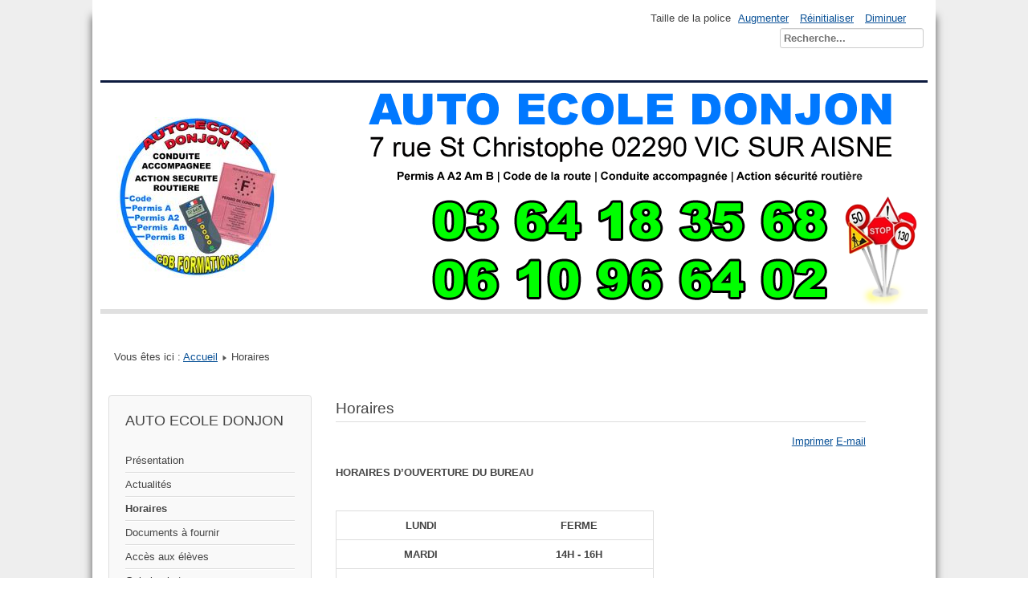

--- FILE ---
content_type: text/html; charset=utf-8
request_url: https://auto-ecole-donjon.com/horaires
body_size: 4022
content:
<!DOCTYPE html>
<html lang="fr-fr" dir="ltr">
	<head>
		<meta name="viewport" content="width=device-width, initial-scale=1.0, maximum-scale=3.0, user-scalable=yes"/>
		<meta name="HandheldFriendly" content="true" />
		<meta name="apple-mobile-web-app-capable" content="YES" />
		<meta charset="utf-8" />
	<base href="https://auto-ecole-donjon.com/horaires" />
	<meta name="keywords" content="horaire, ouverture, fermeture, auto-ecole, auto ecole, permis de conduire, vic sur aisne" />
	<meta name="rights" content="Copyright AUTO ECOLE DONJON tous droits réservés 2015/2019" />
	<meta name="author" content="Christophe Bukwa" />
	<meta name="description" content="Consultez les horaires d'ouverture de l'auto-école du Donjon à Vic Sur Aisne." />
	<meta name="generator" content="Joomla! - Open Source Content Management" />
	<title>Horaires</title>
	<link href="/templates/beez3/favicon.ico" rel="shortcut icon" type="image/vnd.microsoft.icon" />
	<link href="https://auto-ecole-donjon.com/component/search/?Itemid=142&amp;format=opensearch" rel="search" title="Valider AUTO ECOLE DONJON" type="application/opensearchdescription+xml" />
	<link href="/templates/system/css/system.css?fa973decb5006c466bf94f6bb974d954" rel="stylesheet" />
	<link href="/templates/beez3/css/position.css?fa973decb5006c466bf94f6bb974d954" rel="stylesheet" />
	<link href="/templates/beez3/css/layout.css?fa973decb5006c466bf94f6bb974d954" rel="stylesheet" />
	<link href="/templates/beez3/css/print.css?fa973decb5006c466bf94f6bb974d954" rel="stylesheet" media="print" />
	<link href="/templates/beez3/css/general.css?fa973decb5006c466bf94f6bb974d954" rel="stylesheet" />
	<link href="/templates/beez3/css/personal.css?fa973decb5006c466bf94f6bb974d954" rel="stylesheet" />
	<!--[if IE 7]><link href="/templates/beez3/css/ie7only.css?fa973decb5006c466bf94f6bb974d954" rel="stylesheet" /><![endif]-->
	<style>
div.mod_search93 input[type="search"]{ width:auto; }
	</style>
	<script type="application/json" class="joomla-script-options new">{"csrf.token":"67d4d5781bd6fdc543b18860e2670710","system.paths":{"root":"","base":""},"joomla.jtext":{"TPL_BEEZ3_ALTOPEN":"est ouvert","TPL_BEEZ3_ALTCLOSE":"est ferm\u00e9","TPL_BEEZ3_TEXTRIGHTOPEN":"Ouvrir les infos","TPL_BEEZ3_TEXTRIGHTCLOSE":"Fermer les infos","TPL_BEEZ3_FONTSIZE":"Taille de la police","TPL_BEEZ3_BIGGER":"Augmenter","TPL_BEEZ3_RESET":"R\u00e9initialiser","TPL_BEEZ3_SMALLER":"Diminuer","TPL_BEEZ3_INCREASE_SIZE":"Augmenter la taille","TPL_BEEZ3_REVERT_STYLES_TO_DEFAULT":"Revenir aux styles par d\u00e9faut","TPL_BEEZ3_DECREASE_SIZE":"R\u00e9duire la taille","TPL_BEEZ3_OPENMENU":"Afficher le menu","TPL_BEEZ3_CLOSEMENU":"Masquer le menu"}}</script>
	<script src="/media/jui/js/jquery.min.js?fa973decb5006c466bf94f6bb974d954"></script>
	<script src="/media/jui/js/jquery-noconflict.js?fa973decb5006c466bf94f6bb974d954"></script>
	<script src="/media/jui/js/jquery-migrate.min.js?fa973decb5006c466bf94f6bb974d954"></script>
	<script src="/media/jui/js/bootstrap.min.js?fa973decb5006c466bf94f6bb974d954"></script>
	<script src="/media/system/js/caption.js?fa973decb5006c466bf94f6bb974d954"></script>
	<script src="/media/system/js/mootools-core.js?fa973decb5006c466bf94f6bb974d954"></script>
	<script src="/media/system/js/core.js?fa973decb5006c466bf94f6bb974d954"></script>
	<script src="/media/system/js/mootools-more.js?fa973decb5006c466bf94f6bb974d954"></script>
	<script src="/templates/beez3/javascript/md_stylechanger.js?fa973decb5006c466bf94f6bb974d954"></script>
	<script src="/templates/beez3/javascript/hide.js?fa973decb5006c466bf94f6bb974d954"></script>
	<script src="/templates/beez3/javascript/respond.src.js?fa973decb5006c466bf94f6bb974d954"></script>
	<script src="/templates/beez3/javascript/template.js?fa973decb5006c466bf94f6bb974d954"></script>
	<!--[if lt IE 9]><script src="/media/jui/js/html5.js?fa973decb5006c466bf94f6bb974d954"></script><![endif]-->
	<!--[if lt IE 9]><script src="/media/system/js/html5fallback.js?fa973decb5006c466bf94f6bb974d954"></script><![endif]-->
	<script>
jQuery(function($){ initTooltips(); $("body").on("subform-row-add", initTooltips); function initTooltips (event, container) { container = container || document;$(container).find(".hasTooltip").tooltip({"html": true,"container": "body"});} });jQuery(window).on('load',  function() {
				new JCaption('img.caption');
			});
	var big        = '72%';
	var small      = '53%';
	var bildauf    = '/templates/beez3/images/plus.png';
	var bildzu     = '/templates/beez3/images/minus.png';
	var rightopen  = 'Ouvrir les infos';
	var rightclose = 'Fermer les infos';
	var altopen    = 'est ouvert';
	var altclose   = 'est fermé';

	</script>

	</head>
	<body id="shadow">
		<div id="all">
			<div id="back">
				<header id="header">
					<div class="logoheader">
						<h1 id="logo">
													<img src="/images/logo-auto-ecole-donjon-200.jpg"  alt="auto ecole donjon" />
																		<span class="header1">
						auto ecole donjon						</span></h1>
					</div><!-- end logoheader -->
					<ul class="skiplinks">
						<li><a href="#main" class="u2">Aller au contenu</a></li>
						<li><a href="#nav" class="u2">Aller au menu principal et à l'identification</a></li>
											</ul>
					<h2 class="unseen">Navigation de recherche</h2>
					<h3 class="unseen">Navigation</h3>
					
					<div id="line">
						<div id="fontsize"></div>
						<h3 class="unseen">Recherche</h3>
						<div class="search mod_search93">
	<form action="/horaires" method="post" class="form-inline" role="search">
		<label for="mod-search-searchword93" class="element-invisible">Rechercher</label> <input name="searchword" id="mod-search-searchword93" maxlength="200"  class="inputbox search-query input-medium" type="search" size="20" placeholder="Recherche..." />		<input type="hidden" name="task" value="search" />
		<input type="hidden" name="option" value="com_search" />
		<input type="hidden" name="Itemid" value="142" />
	</form>
</div>

					</div> <!-- end line -->
				</header><!-- end header -->
				<div id="contentarea">
					<div id="breadcrumbs">
						
<div class = "breadcrumbs">
<span class="showHere">Vous êtes ici : </span><a href="/" class="pathway">Accueil</a> <img src="/templates/beez3/images/system/arrow.png" alt="" /> <span>Horaires</span></div>

					</div>

											<nav class="left1 leftbigger" id="nav">
									<div class="moduletable_menu">
					<h3>AUTO ECOLE DONJON</h3>
				<ul class="nav menu nav-pills mod-list">
<li class="item-108 default"><a href="/" >Présentation</a></li><li class="item-151"><a href="/actualites" >Actualités</a></li><li class="item-142 current active"><a href="/horaires" >Horaires</a></li><li class="item-109 parent"><a href="/documents-a-fournir" >Documents à fournir</a></li><li class="item-136"><a href="/acces-aux-eleves" >Accès aux élèves</a></li><li class="item-110"><a href="/galerie-photos" >Galerie photos</a></li><li class="item-148"><a href="/le-permis-b" >Le permis B</a></li><li class="item-149"><a href="/les-permis-moto" >Les permis moto</a></li><li class="item-147"><a href="/le-permis-am-et-le-bsr" >Le permis Am et le BSR</a></li><li class="item-146"><a href="/permis-a-1-euro" >Le permis à 1 euro</a></li><li class="item-111"><a href="/liens" >Liens &amp; partenaires</a></li><li class="item-112"><a href="/livre-d-or" >Notre livre d'or</a></li><li class="item-135"><a href="/contactez-nous" >Contactez-nous</a></li><li class="item-152"><a href="/mentions-legales" >Mentions légales</a></li></ul>
</div>
			<div class="moduletable">
				

<div class="custom"  >
	<p style="text-align: center;">
	<img alt="" height="113" src="/images/15870_normal.jpg" width="151" /></p>
<p>
	<img alt="" height="99" src="/images/01.jpg" style="display: block; margin-left: auto; margin-right: auto;" width="149" /></p>
<p>
	<img alt="" height="212" src="/images/permis-a-points-.jpg" style="display: block; margin-left: auto; margin-right: auto;" width="150" /></p>
<p>
	<img alt="" height="150" src="/images/Conduite_accompagnee.png" style="display: block; margin-left: auto; margin-right: auto;" width="150" /></p>
</div>
</div>
	
							
							
						</nav><!-- end navi -->
					
					<div id="wrapper2" >
						<div id="main">

							
							<div id="system-message-container">
	</div>

							<article class="item-page">
		<h2>
			Horaires		</h2>

<div class="pull-left"></div>

		<ul class="actions">
										<li class="print-icon">
						<a href="/horaires?tmpl=component&amp;print=1" title="Imprimer l'article < Horaires >" onclick="window.open(this.href,'win2','status=no,toolbar=no,scrollbars=yes,titlebar=no,menubar=no,resizable=yes,width=640,height=480,directories=no,location=no'); return false;" rel="nofollow">	Imprimer</a>				</li>
				
								<li class="email-icon">
						<a href="/component/mailto/?tmpl=component&amp;template=beez3&amp;link=51ef057728358e3a7037095326eb4dc478c017ac" title="Envoyer ce lien à un ami" onclick="window.open(this.href,'win2','width=400,height=450,menubar=yes,resizable=yes'); return false;" rel="nofollow">	E-mail</a>				</li>
												</ul>

	


	

			<p>
	<strong>HORAIRES D&rsquo;OUVERTURE DU BUREAU</strong><br />
	&nbsp;</p>
<table align="center" border="2" cellpadding="4" cellspacing="4" style="width: 60%;">
	<tbody>
		<tr>
			<td style="text-align: center;">
				<strong>LUNDI</strong></td>
			<td style="text-align: center;">
				<strong>FERME</strong></td>
		</tr>
		<tr>
			<td style="text-align: center;">
				<strong>MARDI</strong></td>
			<td style="text-align: center;">
				<strong>14H - 16H</strong></td>
		</tr>
		<tr>
			<td style="text-align: center;">
				<strong>MERCREDI</strong></td>
			<td style="text-align: center;">
				<strong>14H - 18H</strong></td>
		</tr>
		<tr>
			<td style="text-align: center;">
				<strong>JEUDI</strong></td>
			<td style="text-align: center;">
				<strong>14H - 18H</strong></td>
		</tr>
		<tr>
			<td style="text-align: center;">
				<strong>VENDREDI</strong></td>
			<td style="text-align: center;">
				<strong>14H - 18H</strong></td>
		</tr>
		<tr>
			<td style="text-align: center;">
				<strong>SAMEDI</strong></td>
			<td style="text-align: center;">
				<strong>14H - 17H</strong></td>
		</tr>
	</tbody>
</table>
<p>
	<br />
	Les le&ccedil;ons de code commencent &agrave; heure fixe, soit 14h, 15h, 16 et 17h.<br />
	<br />
	Les horaires peuvent &ecirc;tre am&eacute;nag&eacute;s et donc modifi&eacute;s durant les vacances scolaires (exemple : ouverture le matin&hellip;.).<br />
	<br />
	Les plages Horaires sont diff&eacute;rentes pour les le&ccedil;ons de conduite (possibilit&eacute;s, dans certains cas et sous conditions, de conduire les lundis et en soir&eacute;e).</p>
<p>
	En g&eacute;n&eacute;ral, elles peuvent commencer &agrave; 8 heures et les derni&egrave;res le&ccedil;ons peuvent finir vers 19h00.</p>
<p>
	&nbsp;</p>
<p>
	Nous vous invitons &agrave; nous suivre sur notre page <a href="https://www.facebook.com/Auto-ecole-du-donjon-222652744603356/" target="_blank">Facebook</a> afin d'&ecirc;tre au mieux inform&eacute; des diff&eacute;rents modifications horaires ou &eacute;ventuelles fermetures exceptionnelles.</p>
<p>
	&nbsp;</p>
<p style="text-align: center;">
	&nbsp;</p>
<p style="text-align: center;">
	&nbsp;</p>
			<ul class="pager pagenav">
	<li class="next">
		<a class="hasTooltip" title="Accès aux élèves" aria-label="Article suivant&nbsp;: Accès aux élèves" href="/acces-aux-eleves" rel="next">
			<span aria-hidden="true">Suivant</span> <span class="icon-chevron-right" aria-hidden="true"></span>		</a>
	</li>
</ul>
		</article>


						</div><!-- end main -->
					</div><!-- end wrapper -->

					
					
					<div class="wrap"></div>
				</div> <!-- end contentarea -->
			</div><!-- back -->
		</div><!-- all -->

		<div id="footer-outer">
			
			<div id="footer-sub">
				<footer id="footer">
					
				</footer><!-- end footer -->
			</div>
		</div>
		
		
		
<!-- Google tag (gtag.js) -->
<script async src="https://www.googletagmanager.com/gtag/js?id=G-FKEM3QQQQ2"></script>
<script>
  window.dataLayer = window.dataLayer || [];
  function gtag(){dataLayer.push(arguments);}
  gtag('js', new Date());

  gtag('config', 'G-FKEM3QQQQ2');
</script>

	</body>
</html>
